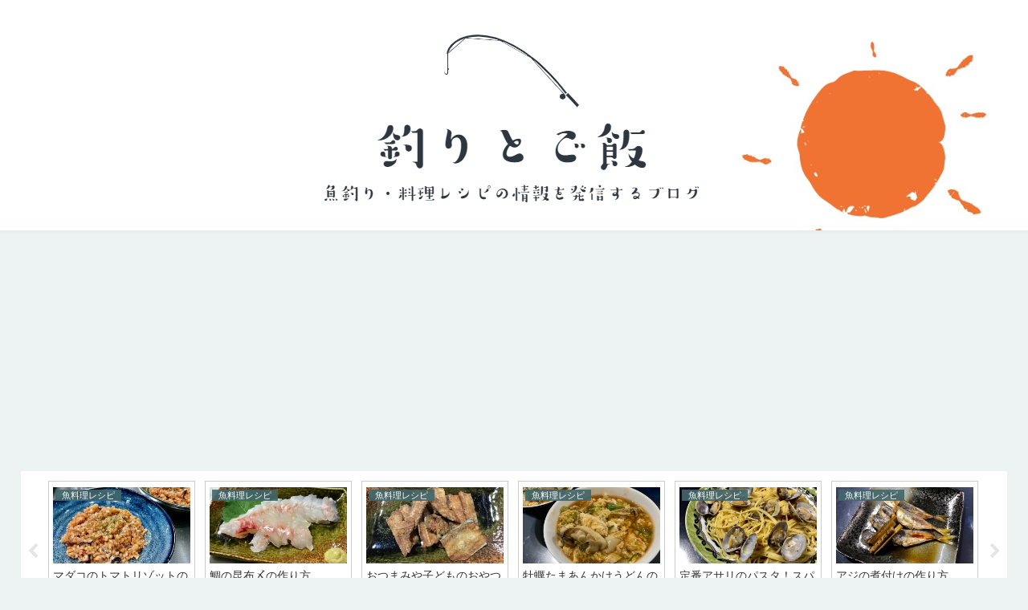

--- FILE ---
content_type: text/html; charset=utf-8
request_url: https://www.google.com/recaptcha/api2/aframe
body_size: 265
content:
<!DOCTYPE HTML><html><head><meta http-equiv="content-type" content="text/html; charset=UTF-8"></head><body><script nonce="qtLhM-8S2sN73ttolYu40w">/** Anti-fraud and anti-abuse applications only. See google.com/recaptcha */ try{var clients={'sodar':'https://pagead2.googlesyndication.com/pagead/sodar?'};window.addEventListener("message",function(a){try{if(a.source===window.parent){var b=JSON.parse(a.data);var c=clients[b['id']];if(c){var d=document.createElement('img');d.src=c+b['params']+'&rc='+(localStorage.getItem("rc::a")?sessionStorage.getItem("rc::b"):"");window.document.body.appendChild(d);sessionStorage.setItem("rc::e",parseInt(sessionStorage.getItem("rc::e")||0)+1);localStorage.setItem("rc::h",'1768813046527');}}}catch(b){}});window.parent.postMessage("_grecaptcha_ready", "*");}catch(b){}</script></body></html>